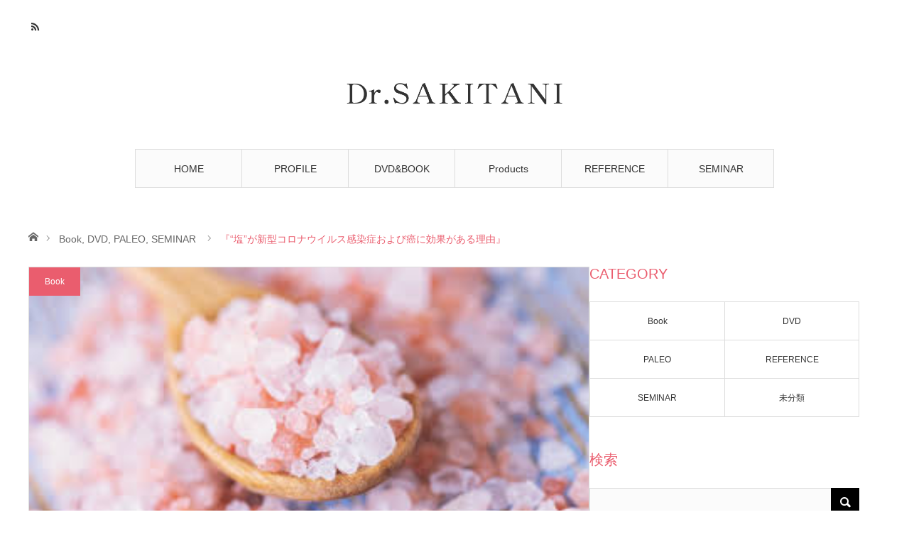

--- FILE ---
content_type: text/html; charset=UTF-8
request_url: https://blog.paleo.or.jp/2020/03/25/%E3%80%8E%E5%A1%A9%E3%81%8C%E6%96%B0%E5%9E%8B%E3%82%B3%E3%83%AD%E3%83%8A%E3%82%A6%E3%82%A4%E3%83%AB%E3%82%B9%E6%84%9F%E6%9F%93%E7%97%87%E3%81%8A%E3%82%88%E3%81%B3%E7%99%8C%E3%81%AB/
body_size: 13189
content:
<!DOCTYPE html>
<html class="pc" lang="ja">
<head>
<meta charset="UTF-8">
<!--[if IE]><meta http-equiv="X-UA-Compatible" content="IE=edge"><![endif]-->
<meta name="viewport" content="width=device-width">
<title>『“塩”が新型コロナウイルス感染症および癌に効果がある理由』 | Dr.崎谷ブログ</title>
<meta name="description" content="今回の人造新型コロナウイルス（SARS-COV-2）は、心臓血管疾患を引き起こしやすいという研究が出ています（Circulation　21 Mar 2020）。これには塩が関係しています。">
<link rel="pingback" href="https://blog.paleo.or.jp/xmlrpc.php">
<meta name='robots' content='max-image-preview:large' />
<link rel="alternate" type="application/rss+xml" title="Dr.崎谷ブログ &raquo; フィード" href="https://blog.paleo.or.jp/feed/" />
<link rel="alternate" type="application/rss+xml" title="Dr.崎谷ブログ &raquo; コメントフィード" href="https://blog.paleo.or.jp/comments/feed/" />
<link rel="alternate" type="application/rss+xml" title="Dr.崎谷ブログ &raquo; 『“塩”が新型コロナウイルス感染症および癌に効果がある理由』 のコメントのフィード" href="https://blog.paleo.or.jp/2020/03/25/%e3%80%8e%e5%a1%a9%e3%81%8c%e6%96%b0%e5%9e%8b%e3%82%b3%e3%83%ad%e3%83%8a%e3%82%a6%e3%82%a4%e3%83%ab%e3%82%b9%e6%84%9f%e6%9f%93%e7%97%87%e3%81%8a%e3%82%88%e3%81%b3%e7%99%8c%e3%81%ab/feed/" />
<link rel="alternate" title="oEmbed (JSON)" type="application/json+oembed" href="https://blog.paleo.or.jp/wp-json/oembed/1.0/embed?url=https%3A%2F%2Fblog.paleo.or.jp%2F2020%2F03%2F25%2F%25e3%2580%258e%25e5%25a1%25a9%25e3%2581%258c%25e6%2596%25b0%25e5%259e%258b%25e3%2582%25b3%25e3%2583%25ad%25e3%2583%258a%25e3%2582%25a6%25e3%2582%25a4%25e3%2583%25ab%25e3%2582%25b9%25e6%2584%259f%25e6%259f%2593%25e7%2597%2587%25e3%2581%258a%25e3%2582%2588%25e3%2581%25b3%25e7%2599%258c%25e3%2581%25ab%2F" />
<link rel="alternate" title="oEmbed (XML)" type="text/xml+oembed" href="https://blog.paleo.or.jp/wp-json/oembed/1.0/embed?url=https%3A%2F%2Fblog.paleo.or.jp%2F2020%2F03%2F25%2F%25e3%2580%258e%25e5%25a1%25a9%25e3%2581%258c%25e6%2596%25b0%25e5%259e%258b%25e3%2582%25b3%25e3%2583%25ad%25e3%2583%258a%25e3%2582%25a6%25e3%2582%25a4%25e3%2583%25ab%25e3%2582%25b9%25e6%2584%259f%25e6%259f%2593%25e7%2597%2587%25e3%2581%258a%25e3%2582%2588%25e3%2581%25b3%25e7%2599%258c%25e3%2581%25ab%2F&#038;format=xml" />
<link rel="preconnect" href="https://fonts.googleapis.com">
<link rel="preconnect" href="https://fonts.gstatic.com" crossorigin>
<link href="https://fonts.googleapis.com/css2?family=Noto+Sans+JP:wght@400;600" rel="stylesheet">
<style id='wp-img-auto-sizes-contain-inline-css' type='text/css'>
img:is([sizes=auto i],[sizes^="auto," i]){contain-intrinsic-size:3000px 1500px}
/*# sourceURL=wp-img-auto-sizes-contain-inline-css */
</style>
<link rel='stylesheet' id='style-css' href='https://blog.paleo.or.jp/wp-content/themes/angel-child/style.css?ver=2.1' type='text/css' media='all' />
<style id='wp-block-library-inline-css' type='text/css'>
:root{--wp-block-synced-color:#7a00df;--wp-block-synced-color--rgb:122,0,223;--wp-bound-block-color:var(--wp-block-synced-color);--wp-editor-canvas-background:#ddd;--wp-admin-theme-color:#007cba;--wp-admin-theme-color--rgb:0,124,186;--wp-admin-theme-color-darker-10:#006ba1;--wp-admin-theme-color-darker-10--rgb:0,107,160.5;--wp-admin-theme-color-darker-20:#005a87;--wp-admin-theme-color-darker-20--rgb:0,90,135;--wp-admin-border-width-focus:2px}@media (min-resolution:192dpi){:root{--wp-admin-border-width-focus:1.5px}}.wp-element-button{cursor:pointer}:root .has-very-light-gray-background-color{background-color:#eee}:root .has-very-dark-gray-background-color{background-color:#313131}:root .has-very-light-gray-color{color:#eee}:root .has-very-dark-gray-color{color:#313131}:root .has-vivid-green-cyan-to-vivid-cyan-blue-gradient-background{background:linear-gradient(135deg,#00d084,#0693e3)}:root .has-purple-crush-gradient-background{background:linear-gradient(135deg,#34e2e4,#4721fb 50%,#ab1dfe)}:root .has-hazy-dawn-gradient-background{background:linear-gradient(135deg,#faaca8,#dad0ec)}:root .has-subdued-olive-gradient-background{background:linear-gradient(135deg,#fafae1,#67a671)}:root .has-atomic-cream-gradient-background{background:linear-gradient(135deg,#fdd79a,#004a59)}:root .has-nightshade-gradient-background{background:linear-gradient(135deg,#330968,#31cdcf)}:root .has-midnight-gradient-background{background:linear-gradient(135deg,#020381,#2874fc)}:root{--wp--preset--font-size--normal:16px;--wp--preset--font-size--huge:42px}.has-regular-font-size{font-size:1em}.has-larger-font-size{font-size:2.625em}.has-normal-font-size{font-size:var(--wp--preset--font-size--normal)}.has-huge-font-size{font-size:var(--wp--preset--font-size--huge)}.has-text-align-center{text-align:center}.has-text-align-left{text-align:left}.has-text-align-right{text-align:right}.has-fit-text{white-space:nowrap!important}#end-resizable-editor-section{display:none}.aligncenter{clear:both}.items-justified-left{justify-content:flex-start}.items-justified-center{justify-content:center}.items-justified-right{justify-content:flex-end}.items-justified-space-between{justify-content:space-between}.screen-reader-text{border:0;clip-path:inset(50%);height:1px;margin:-1px;overflow:hidden;padding:0;position:absolute;width:1px;word-wrap:normal!important}.screen-reader-text:focus{background-color:#ddd;clip-path:none;color:#444;display:block;font-size:1em;height:auto;left:5px;line-height:normal;padding:15px 23px 14px;text-decoration:none;top:5px;width:auto;z-index:100000}html :where(.has-border-color){border-style:solid}html :where([style*=border-top-color]){border-top-style:solid}html :where([style*=border-right-color]){border-right-style:solid}html :where([style*=border-bottom-color]){border-bottom-style:solid}html :where([style*=border-left-color]){border-left-style:solid}html :where([style*=border-width]){border-style:solid}html :where([style*=border-top-width]){border-top-style:solid}html :where([style*=border-right-width]){border-right-style:solid}html :where([style*=border-bottom-width]){border-bottom-style:solid}html :where([style*=border-left-width]){border-left-style:solid}html :where(img[class*=wp-image-]){height:auto;max-width:100%}:where(figure){margin:0 0 1em}html :where(.is-position-sticky){--wp-admin--admin-bar--position-offset:var(--wp-admin--admin-bar--height,0px)}@media screen and (max-width:600px){html :where(.is-position-sticky){--wp-admin--admin-bar--position-offset:0px}}

/*# sourceURL=wp-block-library-inline-css */
</style><style id='global-styles-inline-css' type='text/css'>
:root{--wp--preset--aspect-ratio--square: 1;--wp--preset--aspect-ratio--4-3: 4/3;--wp--preset--aspect-ratio--3-4: 3/4;--wp--preset--aspect-ratio--3-2: 3/2;--wp--preset--aspect-ratio--2-3: 2/3;--wp--preset--aspect-ratio--16-9: 16/9;--wp--preset--aspect-ratio--9-16: 9/16;--wp--preset--color--black: #000000;--wp--preset--color--cyan-bluish-gray: #abb8c3;--wp--preset--color--white: #ffffff;--wp--preset--color--pale-pink: #f78da7;--wp--preset--color--vivid-red: #cf2e2e;--wp--preset--color--luminous-vivid-orange: #ff6900;--wp--preset--color--luminous-vivid-amber: #fcb900;--wp--preset--color--light-green-cyan: #7bdcb5;--wp--preset--color--vivid-green-cyan: #00d084;--wp--preset--color--pale-cyan-blue: #8ed1fc;--wp--preset--color--vivid-cyan-blue: #0693e3;--wp--preset--color--vivid-purple: #9b51e0;--wp--preset--gradient--vivid-cyan-blue-to-vivid-purple: linear-gradient(135deg,rgb(6,147,227) 0%,rgb(155,81,224) 100%);--wp--preset--gradient--light-green-cyan-to-vivid-green-cyan: linear-gradient(135deg,rgb(122,220,180) 0%,rgb(0,208,130) 100%);--wp--preset--gradient--luminous-vivid-amber-to-luminous-vivid-orange: linear-gradient(135deg,rgb(252,185,0) 0%,rgb(255,105,0) 100%);--wp--preset--gradient--luminous-vivid-orange-to-vivid-red: linear-gradient(135deg,rgb(255,105,0) 0%,rgb(207,46,46) 100%);--wp--preset--gradient--very-light-gray-to-cyan-bluish-gray: linear-gradient(135deg,rgb(238,238,238) 0%,rgb(169,184,195) 100%);--wp--preset--gradient--cool-to-warm-spectrum: linear-gradient(135deg,rgb(74,234,220) 0%,rgb(151,120,209) 20%,rgb(207,42,186) 40%,rgb(238,44,130) 60%,rgb(251,105,98) 80%,rgb(254,248,76) 100%);--wp--preset--gradient--blush-light-purple: linear-gradient(135deg,rgb(255,206,236) 0%,rgb(152,150,240) 100%);--wp--preset--gradient--blush-bordeaux: linear-gradient(135deg,rgb(254,205,165) 0%,rgb(254,45,45) 50%,rgb(107,0,62) 100%);--wp--preset--gradient--luminous-dusk: linear-gradient(135deg,rgb(255,203,112) 0%,rgb(199,81,192) 50%,rgb(65,88,208) 100%);--wp--preset--gradient--pale-ocean: linear-gradient(135deg,rgb(255,245,203) 0%,rgb(182,227,212) 50%,rgb(51,167,181) 100%);--wp--preset--gradient--electric-grass: linear-gradient(135deg,rgb(202,248,128) 0%,rgb(113,206,126) 100%);--wp--preset--gradient--midnight: linear-gradient(135deg,rgb(2,3,129) 0%,rgb(40,116,252) 100%);--wp--preset--font-size--small: 13px;--wp--preset--font-size--medium: 20px;--wp--preset--font-size--large: 36px;--wp--preset--font-size--x-large: 42px;--wp--preset--spacing--20: 0.44rem;--wp--preset--spacing--30: 0.67rem;--wp--preset--spacing--40: 1rem;--wp--preset--spacing--50: 1.5rem;--wp--preset--spacing--60: 2.25rem;--wp--preset--spacing--70: 3.38rem;--wp--preset--spacing--80: 5.06rem;--wp--preset--shadow--natural: 6px 6px 9px rgba(0, 0, 0, 0.2);--wp--preset--shadow--deep: 12px 12px 50px rgba(0, 0, 0, 0.4);--wp--preset--shadow--sharp: 6px 6px 0px rgba(0, 0, 0, 0.2);--wp--preset--shadow--outlined: 6px 6px 0px -3px rgb(255, 255, 255), 6px 6px rgb(0, 0, 0);--wp--preset--shadow--crisp: 6px 6px 0px rgb(0, 0, 0);}:where(.is-layout-flex){gap: 0.5em;}:where(.is-layout-grid){gap: 0.5em;}body .is-layout-flex{display: flex;}.is-layout-flex{flex-wrap: wrap;align-items: center;}.is-layout-flex > :is(*, div){margin: 0;}body .is-layout-grid{display: grid;}.is-layout-grid > :is(*, div){margin: 0;}:where(.wp-block-columns.is-layout-flex){gap: 2em;}:where(.wp-block-columns.is-layout-grid){gap: 2em;}:where(.wp-block-post-template.is-layout-flex){gap: 1.25em;}:where(.wp-block-post-template.is-layout-grid){gap: 1.25em;}.has-black-color{color: var(--wp--preset--color--black) !important;}.has-cyan-bluish-gray-color{color: var(--wp--preset--color--cyan-bluish-gray) !important;}.has-white-color{color: var(--wp--preset--color--white) !important;}.has-pale-pink-color{color: var(--wp--preset--color--pale-pink) !important;}.has-vivid-red-color{color: var(--wp--preset--color--vivid-red) !important;}.has-luminous-vivid-orange-color{color: var(--wp--preset--color--luminous-vivid-orange) !important;}.has-luminous-vivid-amber-color{color: var(--wp--preset--color--luminous-vivid-amber) !important;}.has-light-green-cyan-color{color: var(--wp--preset--color--light-green-cyan) !important;}.has-vivid-green-cyan-color{color: var(--wp--preset--color--vivid-green-cyan) !important;}.has-pale-cyan-blue-color{color: var(--wp--preset--color--pale-cyan-blue) !important;}.has-vivid-cyan-blue-color{color: var(--wp--preset--color--vivid-cyan-blue) !important;}.has-vivid-purple-color{color: var(--wp--preset--color--vivid-purple) !important;}.has-black-background-color{background-color: var(--wp--preset--color--black) !important;}.has-cyan-bluish-gray-background-color{background-color: var(--wp--preset--color--cyan-bluish-gray) !important;}.has-white-background-color{background-color: var(--wp--preset--color--white) !important;}.has-pale-pink-background-color{background-color: var(--wp--preset--color--pale-pink) !important;}.has-vivid-red-background-color{background-color: var(--wp--preset--color--vivid-red) !important;}.has-luminous-vivid-orange-background-color{background-color: var(--wp--preset--color--luminous-vivid-orange) !important;}.has-luminous-vivid-amber-background-color{background-color: var(--wp--preset--color--luminous-vivid-amber) !important;}.has-light-green-cyan-background-color{background-color: var(--wp--preset--color--light-green-cyan) !important;}.has-vivid-green-cyan-background-color{background-color: var(--wp--preset--color--vivid-green-cyan) !important;}.has-pale-cyan-blue-background-color{background-color: var(--wp--preset--color--pale-cyan-blue) !important;}.has-vivid-cyan-blue-background-color{background-color: var(--wp--preset--color--vivid-cyan-blue) !important;}.has-vivid-purple-background-color{background-color: var(--wp--preset--color--vivid-purple) !important;}.has-black-border-color{border-color: var(--wp--preset--color--black) !important;}.has-cyan-bluish-gray-border-color{border-color: var(--wp--preset--color--cyan-bluish-gray) !important;}.has-white-border-color{border-color: var(--wp--preset--color--white) !important;}.has-pale-pink-border-color{border-color: var(--wp--preset--color--pale-pink) !important;}.has-vivid-red-border-color{border-color: var(--wp--preset--color--vivid-red) !important;}.has-luminous-vivid-orange-border-color{border-color: var(--wp--preset--color--luminous-vivid-orange) !important;}.has-luminous-vivid-amber-border-color{border-color: var(--wp--preset--color--luminous-vivid-amber) !important;}.has-light-green-cyan-border-color{border-color: var(--wp--preset--color--light-green-cyan) !important;}.has-vivid-green-cyan-border-color{border-color: var(--wp--preset--color--vivid-green-cyan) !important;}.has-pale-cyan-blue-border-color{border-color: var(--wp--preset--color--pale-cyan-blue) !important;}.has-vivid-cyan-blue-border-color{border-color: var(--wp--preset--color--vivid-cyan-blue) !important;}.has-vivid-purple-border-color{border-color: var(--wp--preset--color--vivid-purple) !important;}.has-vivid-cyan-blue-to-vivid-purple-gradient-background{background: var(--wp--preset--gradient--vivid-cyan-blue-to-vivid-purple) !important;}.has-light-green-cyan-to-vivid-green-cyan-gradient-background{background: var(--wp--preset--gradient--light-green-cyan-to-vivid-green-cyan) !important;}.has-luminous-vivid-amber-to-luminous-vivid-orange-gradient-background{background: var(--wp--preset--gradient--luminous-vivid-amber-to-luminous-vivid-orange) !important;}.has-luminous-vivid-orange-to-vivid-red-gradient-background{background: var(--wp--preset--gradient--luminous-vivid-orange-to-vivid-red) !important;}.has-very-light-gray-to-cyan-bluish-gray-gradient-background{background: var(--wp--preset--gradient--very-light-gray-to-cyan-bluish-gray) !important;}.has-cool-to-warm-spectrum-gradient-background{background: var(--wp--preset--gradient--cool-to-warm-spectrum) !important;}.has-blush-light-purple-gradient-background{background: var(--wp--preset--gradient--blush-light-purple) !important;}.has-blush-bordeaux-gradient-background{background: var(--wp--preset--gradient--blush-bordeaux) !important;}.has-luminous-dusk-gradient-background{background: var(--wp--preset--gradient--luminous-dusk) !important;}.has-pale-ocean-gradient-background{background: var(--wp--preset--gradient--pale-ocean) !important;}.has-electric-grass-gradient-background{background: var(--wp--preset--gradient--electric-grass) !important;}.has-midnight-gradient-background{background: var(--wp--preset--gradient--midnight) !important;}.has-small-font-size{font-size: var(--wp--preset--font-size--small) !important;}.has-medium-font-size{font-size: var(--wp--preset--font-size--medium) !important;}.has-large-font-size{font-size: var(--wp--preset--font-size--large) !important;}.has-x-large-font-size{font-size: var(--wp--preset--font-size--x-large) !important;}
/*# sourceURL=global-styles-inline-css */
</style>

<style id='classic-theme-styles-inline-css' type='text/css'>
/*! This file is auto-generated */
.wp-block-button__link{color:#fff;background-color:#32373c;border-radius:9999px;box-shadow:none;text-decoration:none;padding:calc(.667em + 2px) calc(1.333em + 2px);font-size:1.125em}.wp-block-file__button{background:#32373c;color:#fff;text-decoration:none}
/*# sourceURL=/wp-includes/css/classic-themes.min.css */
</style>
<link rel='stylesheet' id='parent-style-css' href='https://blog.paleo.or.jp/wp-content/themes/angel_tcd047/style.css?ver=6.9' type='text/css' media='all' />
<link rel='stylesheet' id='child-style-css' href='https://blog.paleo.or.jp/wp-content/themes/angel-child/style.css?ver=6.9' type='text/css' media='all' />
<style>:root {
  --tcd-font-type1: Arial,"Hiragino Sans","Yu Gothic Medium","Meiryo",sans-serif;
  --tcd-font-type2: "Times New Roman",Times,"Yu Mincho","游明朝","游明朝体","Hiragino Mincho Pro",serif;
  --tcd-font-type3: Palatino,"Yu Kyokasho","游教科書体","UD デジタル 教科書体 N","游明朝","游明朝体","Hiragino Mincho Pro","Meiryo",serif;
  --tcd-font-type-logo: "Noto Sans JP",sans-serif;
}</style>
<script type="text/javascript" src="https://blog.paleo.or.jp/wp-includes/js/jquery/jquery.min.js?ver=3.7.1" id="jquery-core-js"></script>
<script type="text/javascript" src="https://blog.paleo.or.jp/wp-includes/js/jquery/jquery-migrate.min.js?ver=3.4.1" id="jquery-migrate-js"></script>
<link rel="https://api.w.org/" href="https://blog.paleo.or.jp/wp-json/" /><link rel="alternate" title="JSON" type="application/json" href="https://blog.paleo.or.jp/wp-json/wp/v2/posts/1601" /><link rel="canonical" href="https://blog.paleo.or.jp/2020/03/25/%e3%80%8e%e5%a1%a9%e3%81%8c%e6%96%b0%e5%9e%8b%e3%82%b3%e3%83%ad%e3%83%8a%e3%82%a6%e3%82%a4%e3%83%ab%e3%82%b9%e6%84%9f%e6%9f%93%e7%97%87%e3%81%8a%e3%82%88%e3%81%b3%e7%99%8c%e3%81%ab/" />
<link rel='shortlink' href='https://blog.paleo.or.jp/?p=1601' />

<link rel="stylesheet" href="https://blog.paleo.or.jp/wp-content/themes/angel_tcd047/css/design-plus.css?ver=2.1">
<link rel="stylesheet" href="https://blog.paleo.or.jp/wp-content/themes/angel_tcd047/css/sns-botton.css?ver=2.1">

<link rel="stylesheet" media="screen and (max-width:1220px)" href="https://blog.paleo.or.jp/wp-content/themes/angel_tcd047/css/responsive.css?ver=2.1">
<link rel="stylesheet" media="screen and (max-width:1220px)" href="https://blog.paleo.or.jp/wp-content/themes/angel_tcd047/css/footer-bar.css?ver=2.1">

<script src="https://blog.paleo.or.jp/wp-content/themes/angel_tcd047/js/jquery.easing.1.4.js?ver=2.1"></script>
<script src="https://blog.paleo.or.jp/wp-content/themes/angel_tcd047/js/jscript.js?ver=2.1"></script>
<script src="https://blog.paleo.or.jp/wp-content/themes/angel_tcd047/js/comment.js?ver=2.1"></script>

<script src="https://blog.paleo.or.jp/wp-content/themes/angel_tcd047/js/jscript_responsive.js?ver=2.1"></script>
<script src="https://blog.paleo.or.jp/wp-content/themes/angel_tcd047/js/footer-bar.js?ver=2.1"></script>


<style type="text/css">

body, input, textarea { font-family: var(--tcd-font-type1);}

.rich_font { font-family: var(--tcd-font-type1); }


.rich_font_logo { font-family: var(--tcd-font-type-logo); font-weight: bold !important;}

body { font-size:14px; }


#post_title { font-size:32px; }
.page #post_title { font-size:42px; }
.post_content { font-size:14px; }
.c-pw__btn { background: #EA5D6E; }
.post_content a, .post_content a:hover, .custom-html-widget a, .custom-html-widget a:hover { color: #EA5D6E; }


#related_post li a.image, .styled_post_list1 .image, .styled_post_list2 .image, .styled_post_list3 .image, .post_list .image, .page_post_list .image {
  overflow: hidden;
}
#related_post li a.image img, .styled_post_list1 .image img, .styled_post_list2 .image img, .styled_post_list3 .image img, .post_list .image img, .page_post_list .image img {
  width:100%; height:auto;
  -webkit-transition: all 0.75s ease; -moz-transition: all 0.75s ease; transition: all 0.75s ease;
  -webkit-backface-visibility:hidden; backface-visibility:hidden;
}
#related_post li a.image:hover img, .styled_post_list1 .image:hover img, .styled_post_list2 .image:hover img, .styled_post_list3 .image:hover img, .post_list .image:hover img, .page_post_list .image:hover img {
  -webkit-transform: scale(1.2); -moz-transform: scale(1.2); -ms-transform: scale(1.2); -o-transform: scale(1.2); transform: scale(1.2);
}

a:hover, .post_list_headline, #page_header .headline, #related_post li .title a:hover, .side_widget .styled_post_list1 .title:hover, .widget_tab_post_list_button a, .side_headline, .widget_block .wp-block-heading, .footer_headline, #related_post .headline, #comment_headline, .page_post_list .meta a:hover, .page_post_list .headline,
  .pc #global_menu > ul > li.current-menu-item > a, #header_menu li.current-menu-item a, #footer_menu li.current-menu-item a, #footer_slider .slick-arrow:hover:before, #footer_slider_wrap .headline, #bread_crumb li.last, #profile_page_top .user_name, .styled_post_list2 .meta a:hover, .styled_post_list3 .meta li a:hover,
    .pc #header .logo a:hover, #comment_header ul li a:hover, .pc #global_menu > ul > li.active > a, #header_text .logo a:hover, #bread_crumb li.home a:hover:before, #bread_crumb li a:hover, .tcdw_menu_widget .menu_headline, .post_list .meta a:hover, #header_slider .category a:hover, .post_list .large_item .title a:hover, #post_title_area .meta li a:hover
      { color:#EA5D6E; }

.pc #global_menu a:hover, .pc #global_menu > ul > li.active > a, #return_top a:hover, .next_page_link a:hover, .collapse_category_list li a:hover .count, .slick-arrow:hover, .page_navi a:hover, .page_navi p.back a:hover,
  #wp-calendar td a:hover, #wp-calendar #prev a:hover, #wp-calendar #next a:hover, .widget_search #search-btn input:hover, .widget_search #searchsubmit:hover, .side_widget.google_search #searchsubmit:hover,
    #submit_comment:hover, #comment_header ul li a:hover, #comment_header ul li.comment_switch_active a, #comment_header #comment_closed p, #post_pagination a:hover,
      #header_slider .slick-dots button:hover::before, #header_slider .slick-dots .slick-active button::before, .mobile a.menu_button:hover, .mobile #global_menu li a:hover,
        .tcd_user_profile_widget .button a:hover, .mobile #return_top a, .pb_functional_comparison_title, .pb_price_table_title
          { background-color:#EA5D6E !important; }

#comment_textarea textarea:focus, #guest_info input:focus, #comment_header ul li a:hover, #comment_header ul li.comment_switch_active a, #comment_header #comment_closed p, .page_navi a:hover, .page_navi p.back a:hover, #post_pagination a:hover, .pc #global_menu a:hover, .pc #global_menu > ul > li.active > a, .pc #global_menu > ul > li:last-child > a:hover, .pc #global_menu > ul > li.active:last-child > a
  { border-color:#EA5D6E; }

.pc #global_menu > ul > li:hover + li a { border-left-color:#EA5D6E;}

#comment_header ul li.comment_switch_active a:after, #comment_header #comment_closed p:after
  { border-color:#EA5D6E transparent transparent transparent; }

.collapse_category_list li a:before { border-color: transparent transparent transparent #EA5D6E; }

.pc #global_menu > ul > li > a, .pc .header_fix #header {
  background-color:rgba(251,251,251,1);
  border-color:#DDDDDD;
  color:#333333;
}
.pc .header_fix #global_menu > ul > li > a { background:none; }
.pc #global_menu > ul > li:last-child > a {
  border-color:#DDDDDD;
}
.pc .home #global_menu > ul > li.current-menu-item > a {
  color:#333333;
}
@media screen and (max-width:1220px) {
  #header_inner {
    background-color:rgba(251,251,251,1);
    border-color:#DDDDDD;
  }
  a.menu_button:before, #logo_text a {
    color:#333333;
  }
}




</style>

<script type="text/javascript">
jQuery(document).ready(function($){

  $('#footer_slider').slick({
    dots: false,
    arrows: true,
    pauseOnHover: true,
    slidesToShow: 6,
    slidesToScroll: 1,
    adaptiveHeight: false,
    autoplay: true,
    easing: 'easeOutExpo',
    speed: 1000,
    prevArrow : '<div class="slick-prev"><span>Prev</span></div>',
    nextArrow : '<div class="slick-next"><span>Next</span></div>',
    responsive: [
      {
        breakpoint: 770,
        settings: { slidesToShow: 4, arrows: false }
      },
      {
        breakpoint: 660,
        settings: { slidesToShow: 3, arrows: false }
      }
    ]
  });

});
</script>

<style type="text/css"></style><link rel='stylesheet' id='slick-style-css' href='https://blog.paleo.or.jp/wp-content/themes/angel_tcd047/js/slick.css?ver=1.0.0' type='text/css' media='all' />
</head>
<body id="body" class="wp-singular post-template-default single single-post postid-1601 single-format-standard wp-embed-responsive wp-theme-angel_tcd047 wp-child-theme-angel-child">


 <div id="header">
  <div id="header_inner" class="clearfix">
   <div id="logo_image">
 <div class="logo">
  <a href="https://blog.paleo.or.jp/" title="Dr.崎谷ブログ">
      <img class="pc_logo_image" src="https://blog.paleo.or.jp/wp-content/uploads/2018/10/logo.png?1768579387" alt="Dr.崎谷ブログ" title="Dr.崎谷ブログ" width="305" height="32" />
         <img class="mobile_logo_image" src="https://blog.paleo.or.jp/wp-content/uploads/2018/10/logo-sp.png?1768579387" alt="Dr.崎谷ブログ" title="Dr.崎谷ブログ" width="240" height="40" />
     </a>
 </div>
</div>
      <div id="global_menu">
    <ul id="menu-%e3%82%b0%e3%83%ad%e3%83%bc%e3%83%90%e3%83%ab%e3%83%a1%e3%83%8b%e3%83%a5%e3%83%bc" class="menu"><li id="menu-item-28" class="menu-item menu-item-type-custom menu-item-object-custom menu-item-home menu-item-28"><a href="https://blog.paleo.or.jp">HOME</a></li>
<li id="menu-item-26" class="menu-item menu-item-type-post_type menu-item-object-page menu-item-26"><a href="https://blog.paleo.or.jp/profile/">PROFILE</a></li>
<li id="menu-item-25" class="menu-item menu-item-type-post_type menu-item-object-page menu-item-25"><a href="https://blog.paleo.or.jp/book/">DVD&#038;BOOK</a></li>
<li id="menu-item-29" class="menu-item menu-item-type-taxonomy menu-item-object-category current-post-ancestor current-menu-parent current-post-parent menu-item-29"><a href="https://blog.paleo.or.jp/category/paleo/">Products</a></li>
<li id="menu-item-2165" class="menu-item menu-item-type-post_type menu-item-object-page menu-item-2165"><a href="https://blog.paleo.or.jp/reference/">REFERENCE</a></li>
<li id="menu-item-23" class="menu-item menu-item-type-taxonomy menu-item-object-category current-post-ancestor current-menu-parent current-post-parent menu-item-23"><a href="https://blog.paleo.or.jp/category/seminar/">SEMINAR</a></li>
</ul>       </div>
   <a href="#" class="menu_button"><span>menu</span></a>
            <ul id="header_social_link" class="social_link clearfix">
                        <li class="rss"><a class="target_blank" href="https://blog.paleo.or.jp/feed/">RSS</a></li>   </ul>
     </div>
 </div><!-- END #header -->

 
 <div id="main_contents" class="clearfix">

<div id="bread_crumb">

<ul class="clearfix">
 <li class="home"><a href="https://blog.paleo.or.jp/"><span>ホーム</span></a></li>
 <li><a href="https://blog.paleo.or.jp/category/book/" rel="category tag">Book</a>, <a href="https://blog.paleo.or.jp/category/dvd/" rel="category tag">DVD</a>, <a href="https://blog.paleo.or.jp/category/paleo/" rel="category tag">PALEO</a>, <a href="https://blog.paleo.or.jp/category/seminar/" rel="category tag">SEMINAR</a></li>
 <li class="last">『“塩”が新型コロナウイルス感染症および癌に効果がある理由』</li>
</ul>

</div>
<div id="main_col" class="clearfix">

 <div id="left_col">

  
  <article id="article">

      <div id="post_header">
        <div id="post_image">
     <img width="333" height="151" src="https://blog.paleo.or.jp/wp-content/uploads/2020/03/6-3.jpeg" class="attachment-size4 size-size4 wp-post-image" alt="" decoding="async" fetchpriority="high" srcset="https://blog.paleo.or.jp/wp-content/uploads/2020/03/6-3.jpeg 333w, https://blog.paleo.or.jp/wp-content/uploads/2020/03/6-3-300x136.jpeg 300w" sizes="(max-width: 333px) 100vw, 333px" />    </div>
            <p class="category"><a style="background:#EA5D6E" href="https://blog.paleo.or.jp/category/book/">Book</a>
</p>
       </div>
   
   <div id="post_title_area">
    <h1 id="post_title" class="rich_font">『“塩”が新型コロナウイルス感染症および癌に効果がある理由』</h1>
        <ul class="meta clearfix">
     <li class="date"><time class="entry-date updated" datetime="2020-03-25T14:02:37+09:00">2020.03.25</time></li>         </ul>
       </div>

   
   
      
   
   <div class="post_content clearfix">
    <p>今回の人造新型コロナウイルス（SARS-COV-2）は、心臓血管疾患を引き起こしやすいという研究が出ています（Circulation　21 Mar 2020）。</p>
<p><a href="https://stat.ameba.jp/user_images/20200325/13/nomadodiet/75/ab/j/o0300016814733574799.jpg" data-cke-saved-href="https://stat.ameba.jp/user_images/20200325/13/nomadodiet/75/ab/j/o0300016814733574799.jpg"><img decoding="async" src="https://stat.ameba.jp/user_images/20200325/13/nomadodiet/75/ab/j/o0300016814733574799.jpg" alt="" width="300" height="168" data-cke-saved-src="https://stat.ameba.jp/user_images/20200325/13/nomadodiet/75/ab/j/o0300016814733574799.jpg" /></a></p>
<p>これには塩が関係しています。</p>
<p>血液中の塩分濃度が低いと、この新型コロナウイルス感染と同じ状態になります（詳しくはフルバージョンの録画講義でお伝えします&#x1f917;）。</p>
<p><a href="https://stat.ameba.jp/user_images/20200325/13/nomadodiet/bb/71/j/o0290017414733575035.jpg" data-cke-saved-href="https://stat.ameba.jp/user_images/20200325/13/nomadodiet/bb/71/j/o0290017414733575035.jpg"><img decoding="async" src="https://stat.ameba.jp/user_images/20200325/13/nomadodiet/bb/71/j/o0290017414733575035.jpg" alt="" width="290" height="174" data-cke-saved-src="https://stat.ameba.jp/user_images/20200325/13/nomadodiet/bb/71/j/o0290017414733575035.jpg" /></a></p>
<p>新型コロナウイルス感染でも、塩分不足でも心臓血管疾患を引き起こすということです。</p>
<p>さて、現代医学やゲルソン療法といった代替療法まで、“塩分制限”を掲げています。</p>
<p>これは非常に危険なことです。</p>
<p>厚生省も1日に６g以下の塩分量を推奨していますが、これでは高血圧、心臓血管疾患や肺線維症（新型コロナウイルス感染症の重症例）を引き起こします。</p>
<p><a href="https://stat.ameba.jp/user_images/20200325/13/nomadodiet/09/08/j/o0275018314733575165.jpg" data-cke-saved-href="https://stat.ameba.jp/user_images/20200325/13/nomadodiet/09/08/j/o0275018314733575165.jpg"><img loading="lazy" decoding="async" src="https://stat.ameba.jp/user_images/20200325/13/nomadodiet/09/08/j/o0275018314733575165.jpg" alt="" width="275" height="183" data-cke-saved-src="https://stat.ameba.jp/user_images/20200325/13/nomadodiet/09/08/j/o0275018314733575165.jpg" /></a></p>
<p>癌に対しても、高濃度の塩分に高い腫瘍縮小効果があることが分かっています（Front Immunol. 2019; 10: 1141）。</p>
<p>この場合の1日の塩分摂取量は、30 ~40ｇです！</p>
<p>大さじのスプーン２杯ほどの量です。</p>
<p><a href="https://stat.ameba.jp/user_images/20200325/13/nomadodiet/ec/0b/j/o0333015114733575390.jpg" data-cke-saved-href="https://stat.ameba.jp/user_images/20200325/13/nomadodiet/ec/0b/j/o0333015114733575390.jpg"><img loading="lazy" decoding="async" src="https://stat.ameba.jp/user_images/20200325/13/nomadodiet/ec/0b/j/o0333015114733575390.jpg" alt="" width="333" height="151" data-cke-saved-src="https://stat.ameba.jp/user_images/20200325/13/nomadodiet/ec/0b/j/o0333015114733575390.jpg" /></a></p>
<p>この量では、多種類のがんを50%縮小させる効果がありました。</p>
<p>高濃度の塩がもたらす抗がん作用や感染症予防効果には、様々なメカニズムがありますが、そのうちの一つが“免疫抑制”を解除する作用があるということです。</p>
<p>現代社会に暮らす私たちは、ほとんどが“免疫抑制状態”です。</p>
<p>免疫抑制では、最終的にはコントロール不能の炎症が拡大し、自己免疫疾患や癌へと発展していきます。</p>
<p>新型コロナウイルス感染症（COVID-19）の重症例も全て“免疫抑制状態”に起こっています。</p>
<p><a href="https://stat.ameba.jp/user_images/20200325/13/nomadodiet/70/3c/j/o0290017414733575590.jpg" data-cke-saved-href="https://stat.ameba.jp/user_images/20200325/13/nomadodiet/70/3c/j/o0290017414733575590.jpg"><img loading="lazy" decoding="async" src="https://stat.ameba.jp/user_images/20200325/13/nomadodiet/70/3c/j/o0290017414733575590.jpg" alt="" width="290" height="174" data-cke-saved-src="https://stat.ameba.jp/user_images/20200325/13/nomadodiet/70/3c/j/o0290017414733575590.jpg" /></a></p>
<p>したがって、新型コロナウイルス感染症対策では、糖と同時に普段から塩をしっかりと摂取することが肝要になります(^_−)−☆。</p>
       </div>

   
      <ul id="post_meta_bottom" class="clearfix">
        <li class="post_category"><a href="https://blog.paleo.or.jp/category/book/" rel="category tag">Book</a>, <a href="https://blog.paleo.or.jp/category/dvd/" rel="category tag">DVD</a>, <a href="https://blog.paleo.or.jp/category/paleo/" rel="category tag">PALEO</a>, <a href="https://blog.paleo.or.jp/category/seminar/" rel="category tag">SEMINAR</a></li>           </ul>
   
      <div id="previous_next_post" class="clearfix">
    <div class='prev_post'><a href='https://blog.paleo.or.jp/2020/03/24/%e3%80%8e%e7%84%a1%e9%81%8e%e5%a4%b1%e8%b2%ac%e4%bb%bb%e3%81%a8%e6%96%b0%e5%9e%8b%e3%82%b3%e3%83%ad%e3%83%8a%e3%82%a6%e3%82%a4%e3%83%ab%e3%82%b9%e6%84%9f%e6%9f%93%e7%97%87%e6%b2%bb%e7%99%82%e3%80%8f/' title='『無過失責任と新型コロナウイルス感染症治療』'><span class='title'>『無過失責任と新型コロナウイルス感染症治&hellip;</span><span class='nav'>前の記事</span></a></div>
<div class='next_post'><a href='https://blog.paleo.or.jp/2020/03/26/%e3%80%8e%e6%96%b0%e5%9e%8b%e3%82%b3%e3%83%ad%e3%83%8a%e3%82%a6%e3%82%a4%e3%83%ab%e3%82%b9%e3%81%ab%e3%82%a8%e3%82%a4%e3%82%ba%e3%82%a6%e3%82%a4%e3%83%ab%e3%82%b9%e3%81%8c%e7%b5%84%e3%81%bf%e8%be%bc/' title='『新型コロナウイルスにエイズウイルスが組み込まれているのか？』'><span class='title'>『新型コロナウイルスにエイズウイルスが組&hellip;</span><span class='nav'>次の記事</span></a></div>
   </div>
   
  </article><!-- END #article -->

      
  
    <div id="related_post">
   <h2 class="headline"><span>関連記事</span></h2>
   <ol class="clearfix">
        <li>
     <div class="image_area">
      <a class="image" href="https://blog.paleo.or.jp/2021/09/29/%e3%80%8e%e6%96%b0%e5%9e%8b%e3%82%b3%e3%83%ad%e3%83%8a%e9%96%a2%e9%80%a3%e3%81%ae%e5%8c%bb%e5%ad%a6%e8%ab%96%e6%96%87%e3%81%ae80%e3%81%af%e3%83%95%e3%82%a7%e3%82%a4%e3%82%af%e3%80%8f/" title="『新型コロナ関連の医学論文の80%はフェイク』"><img width="400" height="266" src="https://blog.paleo.or.jp/wp-content/uploads/2021/09/ダウンロード-25-2-400x266.jpeg" class="attachment-size1 size-size1 wp-post-image" alt="" decoding="async" loading="lazy" /></a>
     </div>
     <h3 class="title"><a href="https://blog.paleo.or.jp/2021/09/29/%e3%80%8e%e6%96%b0%e5%9e%8b%e3%82%b3%e3%83%ad%e3%83%8a%e9%96%a2%e9%80%a3%e3%81%ae%e5%8c%bb%e5%ad%a6%e8%ab%96%e6%96%87%e3%81%ae80%e3%81%af%e3%83%95%e3%82%a7%e3%82%a4%e3%82%af%e3%80%8f/" name="">『新型コロナ関連の医学論文の80%はフェイク』</a></h3>
     <p class="date"><time class="entry-date updated" datetime="2021-09-29T08:55:29+09:00">2021.09.29</time></p>    </li>
        <li>
     <div class="image_area">
      <a class="image" href="https://blog.paleo.or.jp/2019/06/05/%e3%80%8e%e5%ae%89%e6%a5%bd%e6%ad%bb%e3%81%a8%e5%b7%9d%e5%b4%8e%e5%88%ba%e5%82%b7%e4%ba%8b%e4%bb%b6%e3%81%ab%e3%81%a4%e3%81%84%e3%81%a6%e3%80%8f/" title="『安楽死と川崎刺傷事件について』"><img width="227" height="289" src="https://blog.paleo.or.jp/wp-content/uploads/2018/10/ホルモンの真実３.jpg" class="attachment-size1 size-size1 wp-post-image" alt="" decoding="async" loading="lazy" /></a>
     </div>
     <h3 class="title"><a href="https://blog.paleo.or.jp/2019/06/05/%e3%80%8e%e5%ae%89%e6%a5%bd%e6%ad%bb%e3%81%a8%e5%b7%9d%e5%b4%8e%e5%88%ba%e5%82%b7%e4%ba%8b%e4%bb%b6%e3%81%ab%e3%81%a4%e3%81%84%e3%81%a6%e3%80%8f/" name="">『安楽死と川崎刺傷事件について』</a></h3>
     <p class="date"><time class="entry-date updated" datetime="2019-06-05T09:39:24+09:00">2019.06.5</time></p>    </li>
        <li>
     <div class="image_area">
      <a class="image" href="https://blog.paleo.or.jp/2021/05/13/%e3%80%8e2021%e5%b9%b4%e3%81%ae%e4%ba%88%e8%a8%80%ef%bc%9a%e6%96%b0%e5%9e%8b%e3%82%b3%e3%83%ad%e3%83%8a%e9%81%ba%e4%bc%9d%e5%ad%90%e3%83%af%e3%82%af%e3%83%81%e3%83%b3%e6%8e%a5%e7%a8%ae%e5%be%8c/" title="『2021年の予言：新型コロナ遺伝子ワクチン接種後に未知のウイルスが誕生する？』"><img width="355" height="142" src="https://blog.paleo.or.jp/wp-content/uploads/2021/05/images-4-3.jpeg" class="attachment-size1 size-size1 wp-post-image" alt="" decoding="async" loading="lazy" srcset="https://blog.paleo.or.jp/wp-content/uploads/2021/05/images-4-3.jpeg 355w, https://blog.paleo.or.jp/wp-content/uploads/2021/05/images-4-3-300x120.jpeg 300w" sizes="auto, (max-width: 355px) 100vw, 355px" /></a>
     </div>
     <h3 class="title"><a href="https://blog.paleo.or.jp/2021/05/13/%e3%80%8e2021%e5%b9%b4%e3%81%ae%e4%ba%88%e8%a8%80%ef%bc%9a%e6%96%b0%e5%9e%8b%e3%82%b3%e3%83%ad%e3%83%8a%e9%81%ba%e4%bc%9d%e5%ad%90%e3%83%af%e3%82%af%e3%83%81%e3%83%b3%e6%8e%a5%e7%a8%ae%e5%be%8c/" name="">『2021年の予言：新型コロナ遺伝子ワクチン接種後に未知のウイルスが誕…</a></h3>
     <p class="date"><time class="entry-date updated" datetime="2021-05-13T12:02:54+09:00">2021.05.13</time></p>    </li>
        <li>
     <div class="image_area">
      <a class="image" href="https://blog.paleo.or.jp/2020/06/15/%e3%80%8e%e3%80%8c%e3%83%9e%e3%82%b9%e3%82%af%e3%81%8c%e6%84%9f%e6%9f%93%e4%ba%88%e9%98%b2%e3%81%ab%e6%9c%80%e3%82%82%e6%9c%89%e5%8a%b9%e3%80%8d%e3%81%af%e3%83%95%e3%82%a7%e3%82%a4%e3%82%af%e3%82%b5/" title="『「マスクが感染予防に最も有効」はフェイクサイエンス』"><img width="240" height="127" src="https://blog.paleo.or.jp/wp-content/uploads/2020/06/20200615-1.jpg" class="attachment-size1 size-size1 wp-post-image" alt="" decoding="async" loading="lazy" /></a>
     </div>
     <h3 class="title"><a href="https://blog.paleo.or.jp/2020/06/15/%e3%80%8e%e3%80%8c%e3%83%9e%e3%82%b9%e3%82%af%e3%81%8c%e6%84%9f%e6%9f%93%e4%ba%88%e9%98%b2%e3%81%ab%e6%9c%80%e3%82%82%e6%9c%89%e5%8a%b9%e3%80%8d%e3%81%af%e3%83%95%e3%82%a7%e3%82%a4%e3%82%af%e3%82%b5/" name="">『「マスクが感染予防に最も有効」はフェイクサイエンス』</a></h3>
     <p class="date"><time class="entry-date updated" datetime="2020-06-23T02:50:26+09:00">2020.06.15</time></p>    </li>
        <li>
     <div class="image_area">
      <a class="image" href="https://blog.paleo.or.jp/2020/10/19/%e3%80%8e%e5%b0%8f%e5%ad%a6%e7%94%9f%e3%81%ae%e6%96%b9%e3%81%8c%e3%81%aa%e3%81%9c%e9%ab%98%e5%ad%a6%e6%ad%b4%e3%81%ae%e6%88%90%e4%ba%ba%e3%82%88%e3%82%8a%e5%84%aa%e3%82%8c%e3%81%a6%e3%81%84/" title=" 『小学生の方がなぜ高学歴の成人より優れているのか？』"><img width="400" height="355" src="https://blog.paleo.or.jp/wp-content/uploads/2020/10/4q-400x355.jpeg" class="attachment-size1 size-size1 wp-post-image" alt="" decoding="async" loading="lazy" /></a>
     </div>
     <h3 class="title"><a href="https://blog.paleo.or.jp/2020/10/19/%e3%80%8e%e5%b0%8f%e5%ad%a6%e7%94%9f%e3%81%ae%e6%96%b9%e3%81%8c%e3%81%aa%e3%81%9c%e9%ab%98%e5%ad%a6%e6%ad%b4%e3%81%ae%e6%88%90%e4%ba%ba%e3%82%88%e3%82%8a%e5%84%aa%e3%82%8c%e3%81%a6%e3%81%84/" name=""> 『小学生の方がなぜ高学歴の成人より優れているのか？』</a></h3>
     <p class="date"><time class="entry-date updated" datetime="2020-10-19T10:30:25+09:00">2020.10.19</time></p>    </li>
        <li>
     <div class="image_area">
      <a class="image" href="https://blog.paleo.or.jp/2021/12/21/%e3%80%8e%e5%ad%90%e4%be%9b%e3%81%b8%e3%81%ae%e9%81%ba%e4%bc%9d%e5%ad%90%e3%83%af%e3%82%af%e3%83%81%e3%83%b3%e3%81%ae%e6%82%aa%e5%bd%b1%e9%9f%bf%e3%81%af%e3%81%aa%e3%81%84%ef%bc%9f%ef%bc%9f%e3%80%9c/" title="『子供への遺伝子ワクチンの悪影響はない？？〜再検討シリーズ』"><img width="318" height="159" src="https://blog.paleo.or.jp/wp-content/uploads/2021/12/images-3-5.jpeg" class="attachment-size1 size-size1 wp-post-image" alt="" decoding="async" loading="lazy" srcset="https://blog.paleo.or.jp/wp-content/uploads/2021/12/images-3-5.jpeg 318w, https://blog.paleo.or.jp/wp-content/uploads/2021/12/images-3-5-300x150.jpeg 300w" sizes="auto, (max-width: 318px) 100vw, 318px" /></a>
     </div>
     <h3 class="title"><a href="https://blog.paleo.or.jp/2021/12/21/%e3%80%8e%e5%ad%90%e4%be%9b%e3%81%b8%e3%81%ae%e9%81%ba%e4%bc%9d%e5%ad%90%e3%83%af%e3%82%af%e3%83%81%e3%83%b3%e3%81%ae%e6%82%aa%e5%bd%b1%e9%9f%bf%e3%81%af%e3%81%aa%e3%81%84%ef%bc%9f%ef%bc%9f%e3%80%9c/" name="">『子供への遺伝子ワクチンの悪影響はない？？〜再検討シリーズ』</a></h3>
     <p class="date"><time class="entry-date updated" datetime="2021-12-21T10:16:22+09:00">2021.12.21</time></p>    </li>
        <li>
     <div class="image_area">
      <a class="image" href="https://blog.paleo.or.jp/2019/01/26/%e3%80%8e%e7%ad%8b%e8%82%89%ef%bc%88%e5%85%a8%e8%ba%ab%ef%bc%89%e3%81%ab%e8%a8%98%e6%86%b6%e3%82%92%e5%88%bb%e3%82%80%ef%bc%81%e3%80%8f/" title="『筋肉（全身）に記憶を刻む！』"><img width="179" height="236" src="https://blog.paleo.or.jp/wp-content/uploads/2018/10/基礎医学シリーズ.jpg" class="attachment-size1 size-size1 wp-post-image" alt="" decoding="async" loading="lazy" /></a>
     </div>
     <h3 class="title"><a href="https://blog.paleo.or.jp/2019/01/26/%e3%80%8e%e7%ad%8b%e8%82%89%ef%bc%88%e5%85%a8%e8%ba%ab%ef%bc%89%e3%81%ab%e8%a8%98%e6%86%b6%e3%82%92%e5%88%bb%e3%82%80%ef%bc%81%e3%80%8f/" name="">『筋肉（全身）に記憶を刻む！』</a></h3>
     <p class="date"><time class="entry-date updated" datetime="2019-01-26T11:04:51+09:00">2019.01.26</time></p>    </li>
        <li>
     <div class="image_area">
      <a class="image" href="https://blog.paleo.or.jp/2022/02/03/%e3%80%8e%e6%ad%a3%e9%9d%a2%e3%81%8b%e3%82%89%e3%81%ae%e8%a8%b4%e8%a8%9f%e3%81%a7%e3%81%af%e5%bd%bc%e3%82%89%e3%81%ab%e5%8b%9d%e3%81%a6%e3%81%aa%e3%81%84%e3%80%9c%e7%8f%be%e4%bb%a3/" title="『正面からの訴訟では“彼ら”に勝てない〜現代社会解剖シリーズ』"><img width="300" height="168" src="https://blog.paleo.or.jp/wp-content/uploads/2022/02/ダウンロード-5-2.jpeg" class="attachment-size1 size-size1 wp-post-image" alt="" decoding="async" loading="lazy" /></a>
     </div>
     <h3 class="title"><a href="https://blog.paleo.or.jp/2022/02/03/%e3%80%8e%e6%ad%a3%e9%9d%a2%e3%81%8b%e3%82%89%e3%81%ae%e8%a8%b4%e8%a8%9f%e3%81%a7%e3%81%af%e5%bd%bc%e3%82%89%e3%81%ab%e5%8b%9d%e3%81%a6%e3%81%aa%e3%81%84%e3%80%9c%e7%8f%be%e4%bb%a3/" name="">『正面からの訴訟では“彼ら”に勝てない〜現代社会解剖シリーズ』</a></h3>
     <p class="date"><time class="entry-date updated" datetime="2022-02-03T11:34:51+09:00">2022.02.3</time></p>    </li>
       </ol>
  </div>
    
  
 </div><!-- END #left_col -->

  <div id="side_col">
  <div class="side_widget clearfix tcdw_category_list_widget" id="tcdw_category_list_widget-3">
<div class="side_headline"><span>CATEGORY</span></div><ul class="tcd_category_list clearfix">
 	<li class="cat-item cat-item-11"><a href="https://blog.paleo.or.jp/category/book/">Book</a>
</li>
	<li class="cat-item cat-item-8"><a href="https://blog.paleo.or.jp/category/dvd/">DVD</a>
</li>
	<li class="cat-item cat-item-6"><a href="https://blog.paleo.or.jp/category/paleo/">PALEO</a>
</li>
	<li class="cat-item cat-item-14"><a href="https://blog.paleo.or.jp/category/reference/">REFERENCE</a>
</li>
	<li class="cat-item cat-item-4"><a href="https://blog.paleo.or.jp/category/seminar/">SEMINAR</a>
</li>
	<li class="cat-item cat-item-1"><a href="https://blog.paleo.or.jp/category/%e6%9c%aa%e5%88%86%e9%a1%9e/">未分類</a>
</li>
</ul>
</div>
<div class="side_widget clearfix widget_search" id="search-6">
<div class="side_headline"><span>検索</span></div><form role="search" method="get" id="searchform" class="searchform" action="https://blog.paleo.or.jp/">
  <div>
    <label class="screen-reader-text" for="s"></label>
    <input type="text" value="" name="s" id="s" />
    <input type="submit" id="searchsubmit" value="&#xe915;" />
  </div>
</form></div>
<div class="side_widget clearfix styled_post_list2_widget" id="styled_post_list2_widget-6">
<div class="side_headline"><span>最近の記事</span></div><ol class="styled_post_list2 clearfix">
  <li>
   <p class="category"><a style="background:#EA5D6E" href="https://blog.paleo.or.jp/category/book/">Book</a>
</p>   <div class="image_area">
    <a class="image" href="https://blog.paleo.or.jp/2026/01/16/%e3%80%8c%e3%82%a4%e3%83%b3%e3%83%95%e3%83%ab%e3%82%a8%e3%83%b3%e3%82%b6%e3%81%a8%e3%81%84%e3%81%86%e3%80%8e%e6%84%9f%e6%9f%93%e7%97%87%e3%80%8f%e3%81%ae%e7%9c%9f%e5%ae%9f%e3%80%8d/" title="「インフルエンザという『感染症』の真実」"><img width="400" height="400" src="https://blog.paleo.or.jp/wp-content/uploads/2026/01/感染症は存在しない-400x400.jpg" class="attachment-size1 size-size1 wp-post-image" alt="" decoding="async" loading="lazy" srcset="https://blog.paleo.or.jp/wp-content/uploads/2026/01/感染症は存在しない-400x400.jpg 400w, https://blog.paleo.or.jp/wp-content/uploads/2026/01/感染症は存在しない-150x150.jpg 150w, https://blog.paleo.or.jp/wp-content/uploads/2026/01/感染症は存在しない-300x300.jpg 300w, https://blog.paleo.or.jp/wp-content/uploads/2026/01/感染症は存在しない-120x120.jpg 120w" sizes="auto, (max-width: 400px) 100vw, 400px" /></a>
   </div>
   <a class="title" href="https://blog.paleo.or.jp/2026/01/16/%e3%80%8c%e3%82%a4%e3%83%b3%e3%83%95%e3%83%ab%e3%82%a8%e3%83%b3%e3%82%b6%e3%81%a8%e3%81%84%e3%81%86%e3%80%8e%e6%84%9f%e6%9f%93%e7%97%87%e3%80%8f%e3%81%ae%e7%9c%9f%e5%ae%9f%e3%80%8d/">「インフルエンザという『感染症』の真実」</a>
      <ul class="meta clearfix">
    <li><time class="entry-date updated" datetime="2026-01-16T10:39:24+09:00">2026.01.16</time></li>       </ul>
    </li>
  <li>
   <p class="category"><a style="background:#EA5D6E" href="https://blog.paleo.or.jp/category/book/">Book</a>
</p>   <div class="image_area">
    <a class="image" href="https://blog.paleo.or.jp/2026/01/14/%e3%80%8e%e5%86%b7%e5%87%8d%e3%81%a7%e3%82%82%e3%83%97%e3%83%a9%e3%82%b9%e3%83%81%e3%83%83%e3%82%af%e3%81%8b%e3%82%89%e7%99%ba%e3%82%ac%e3%83%b3%e7%89%a9%e8%b3%aa%e3%81%8c%e6%ba%b6%e3%81%91%e5%87%ba/" title="『冷凍でもプラスチックから発ガン物質が溶け出す』"><img width="400" height="400" src="https://blog.paleo.or.jp/wp-content/uploads/2026/01/マイクロプラ-400x400.jpg" class="attachment-size1 size-size1 wp-post-image" alt="" decoding="async" loading="lazy" srcset="https://blog.paleo.or.jp/wp-content/uploads/2026/01/マイクロプラ-400x400.jpg 400w, https://blog.paleo.or.jp/wp-content/uploads/2026/01/マイクロプラ-150x150.jpg 150w, https://blog.paleo.or.jp/wp-content/uploads/2026/01/マイクロプラ-300x300.jpg 300w, https://blog.paleo.or.jp/wp-content/uploads/2026/01/マイクロプラ-120x120.jpg 120w" sizes="auto, (max-width: 400px) 100vw, 400px" /></a>
   </div>
   <a class="title" href="https://blog.paleo.or.jp/2026/01/14/%e3%80%8e%e5%86%b7%e5%87%8d%e3%81%a7%e3%82%82%e3%83%97%e3%83%a9%e3%82%b9%e3%83%81%e3%83%83%e3%82%af%e3%81%8b%e3%82%89%e7%99%ba%e3%82%ac%e3%83%b3%e7%89%a9%e8%b3%aa%e3%81%8c%e6%ba%b6%e3%81%91%e5%87%ba/">『冷凍でもプラスチックから発ガン物質が溶け出す』…</a>
      <ul class="meta clearfix">
    <li><time class="entry-date updated" datetime="2026-01-14T12:07:15+09:00">2026.01.14</time></li>       </ul>
    </li>
  <li>
   <p class="category"><a style="background:#EA5D6E" href="https://blog.paleo.or.jp/category/book/">Book</a>
</p>   <div class="image_area">
    <a class="image" href="https://blog.paleo.or.jp/2026/01/12/%e3%80%8e%e8%b6%b3%e5%85%83%e3%81%ab%e6%bd%9c%e3%82%80%e8%a6%8b%e3%81%88%e3%81%aa%e3%81%84%e8%84%85%e5%a8%81-%e4%ba%ba%e5%b7%a5%e8%8a%9d%e3%81%ae%e6%ad%a3%e4%bd%93%e3%80%8f/" title="『足元に潜む見えない脅威——人工芝の正体』"><img width="400" height="400" src="https://blog.paleo.or.jp/wp-content/uploads/2026/01/ペット-400x400.jpg" class="attachment-size1 size-size1 wp-post-image" alt="" decoding="async" loading="lazy" srcset="https://blog.paleo.or.jp/wp-content/uploads/2026/01/ペット-400x400.jpg 400w, https://blog.paleo.or.jp/wp-content/uploads/2026/01/ペット-150x150.jpg 150w, https://blog.paleo.or.jp/wp-content/uploads/2026/01/ペット-300x300.jpg 300w, https://blog.paleo.or.jp/wp-content/uploads/2026/01/ペット-120x120.jpg 120w" sizes="auto, (max-width: 400px) 100vw, 400px" /></a>
   </div>
   <a class="title" href="https://blog.paleo.or.jp/2026/01/12/%e3%80%8e%e8%b6%b3%e5%85%83%e3%81%ab%e6%bd%9c%e3%82%80%e8%a6%8b%e3%81%88%e3%81%aa%e3%81%84%e8%84%85%e5%a8%81-%e4%ba%ba%e5%b7%a5%e8%8a%9d%e3%81%ae%e6%ad%a3%e4%bd%93%e3%80%8f/">『足元に潜む見えない脅威——人工芝の正体』</a>
      <ul class="meta clearfix">
    <li><time class="entry-date updated" datetime="2026-01-12T12:54:52+09:00">2026.01.12</time></li>       </ul>
    </li>
  <li>
   <p class="category"><a style="background:#EA5D6E" href="https://blog.paleo.or.jp/category/book/">Book</a>
</p>   <div class="image_area">
    <a class="image" href="https://blog.paleo.or.jp/2026/01/11/%e2%97%86tueet%e3%83%8b%e3%83%a5%e3%83%bc%e3%82%b9%e3%83%ac%e3%82%bf%e3%83%bc%e2%97%86-%e3%80%80-%e3%80%8e%e8%aa%8d%e7%9f%a5%e7%97%87%e6%9c%ab%e6%9c%9f%e3%81%ae%e6%98%8e%e6%99%b0%e3%82%a8%e3%83%94/" title="◆TUEETニュースレター◆ 　 『認知症末期の明晰エピソード（LE)』"><img width="400" height="400" src="https://blog.paleo.or.jp/wp-content/uploads/2026/01/終末期の明晰さの瞬間-400x400.jpeg" class="attachment-size1 size-size1 wp-post-image" alt="" decoding="async" loading="lazy" srcset="https://blog.paleo.or.jp/wp-content/uploads/2026/01/終末期の明晰さの瞬間-400x400.jpeg 400w, https://blog.paleo.or.jp/wp-content/uploads/2026/01/終末期の明晰さの瞬間-150x150.jpeg 150w, https://blog.paleo.or.jp/wp-content/uploads/2026/01/終末期の明晰さの瞬間-300x300.jpeg 300w, https://blog.paleo.or.jp/wp-content/uploads/2026/01/終末期の明晰さの瞬間-120x120.jpeg 120w" sizes="auto, (max-width: 400px) 100vw, 400px" /></a>
   </div>
   <a class="title" href="https://blog.paleo.or.jp/2026/01/11/%e2%97%86tueet%e3%83%8b%e3%83%a5%e3%83%bc%e3%82%b9%e3%83%ac%e3%82%bf%e3%83%bc%e2%97%86-%e3%80%80-%e3%80%8e%e8%aa%8d%e7%9f%a5%e7%97%87%e6%9c%ab%e6%9c%9f%e3%81%ae%e6%98%8e%e6%99%b0%e3%82%a8%e3%83%94/">◆TUEETニュースレター◆ 　 『認知症末期の…</a>
      <ul class="meta clearfix">
    <li><time class="entry-date updated" datetime="2026-01-11T15:19:03+09:00">2026.01.11</time></li>       </ul>
    </li>
 </ol>
</div>
<div class="side_widget clearfix ml_ad_widget" id="ml_ad_widget-5">
<a href="https://paleo.or.jp/supplementshop/" target="_blank"><img src="https://blog.paleo.or.jp/wp-content/uploads/2018/10/ad02-300.png" alt="" /></a>
</div>
 </div>
 
</div><!-- END #main_col -->


 </div><!-- END #main_contents -->

  <div id="footer_slider_wrap" class="clearfix">
  <div class="headline">FEATURED POST</div>
  <div id="footer_slider">
      <div class="item">
    <a class="title" href="https://blog.paleo.or.jp/2018/10/08/%e6%8a%95%e7%a8%bf%e3%83%86%e3%82%b9%e3%83%88%ef%bc%93/"><span>『果糖中毒』を斬る！</span></a>
    <a class="image" href="https://blog.paleo.or.jp/2018/10/08/%e6%8a%95%e7%a8%bf%e3%83%86%e3%82%b9%e3%83%88%ef%bc%93/"><img src="https://blog.paleo.or.jp/wp-content/uploads/2018/10/糖総集編.jpg" alt="" /></a>
   </div><!-- END .item -->
      <div class="item">
    <a class="title" href="https://blog.paleo.or.jp/2025/11/05/%e3%80%8e%e5%a4%9c%e3%81%ae%e4%ba%ba%e5%b7%a5%e5%85%89%e3%81%8c%e5%bf%83%e8%87%93%e3%82%92%e8%84%85%e3%81%8b%e3%81%99-%e2%94%80%e2%94%80-%e7%8f%be%e4%bb%a3%e9%83%bd%e5%b8%82%e3%81%8c%e7%94%9f%e3%82%80/"><span>『夜の人工光が心臓を脅かす ── 現代都市が生む新たな健康リスク』</span></a>
    <a class="image" href="https://blog.paleo.or.jp/2025/11/05/%e3%80%8e%e5%a4%9c%e3%81%ae%e4%ba%ba%e5%b7%a5%e5%85%89%e3%81%8c%e5%bf%83%e8%87%93%e3%82%92%e8%84%85%e3%81%8b%e3%81%99-%e2%94%80%e2%94%80-%e7%8f%be%e4%bb%a3%e9%83%bd%e5%b8%82%e3%81%8c%e7%94%9f%e3%82%80/"><img src="https://blog.paleo.or.jp/wp-content/uploads/2025/11/自然な暗闇の中での安らかな眠り-400x400.jpg" alt="" /></a>
   </div><!-- END .item -->
      <div class="item">
    <a class="title" href="https://blog.paleo.or.jp/2020/07/07/%e3%80%8e%e3%83%8b%e3%82%ad%e3%83%93%e3%81%ae%e7%89%b9%e5%8a%b9%e8%96%ac%e3%81%af%e3%80%87%e3%80%87%e3%80%87%e3%80%87%ef%bc%9f%ef%bc%9f%e3%80%8f/"><span>『ニキビの特効薬は〇〇〇〇？？』</span></a>
    <a class="image" href="https://blog.paleo.or.jp/2020/07/07/%e3%80%8e%e3%83%8b%e3%82%ad%e3%83%93%e3%81%ae%e7%89%b9%e5%8a%b9%e8%96%ac%e3%81%af%e3%80%87%e3%80%87%e3%80%87%e3%80%87%ef%bc%9f%ef%bc%9f%e3%80%8f/"><img src="https://blog.paleo.or.jp/wp-content/uploads/2020/07/o0320021014783916208.jpg" alt="" /></a>
   </div><!-- END .item -->
      <div class="item">
    <a class="title" href="https://blog.paleo.or.jp/2018/10/08/%e6%8a%95%e7%a8%bf%e3%83%86%e3%82%b9%e3%83%88%ef%bc%94/"><span>『ガンは安心させてあげなさい』記念DVDリリースいたしました！</span></a>
    <a class="image" href="https://blog.paleo.or.jp/2018/10/08/%e6%8a%95%e7%a8%bf%e3%83%86%e3%82%b9%e3%83%88%ef%bc%94/"><img src="https://blog.paleo.or.jp/wp-content/uploads/2018/10/ガン安心療法DVD-321x400.jpg" alt="" /></a>
   </div><!-- END .item -->
      <div class="item">
    <a class="title" href="https://blog.paleo.or.jp/2018/10/09/%e6%8a%95%e7%a8%bf%e3%83%86%e3%82%b9%e3%83%88%ef%bc%96/"><span>『ファスティングとカロリー制限の秘密』</span></a>
    <a class="image" href="https://blog.paleo.or.jp/2018/10/09/%e6%8a%95%e7%a8%bf%e3%83%86%e3%82%b9%e3%83%88%ef%bc%96/"><img src="https://blog.paleo.or.jp/wp-content/uploads/2018/10/続・免疫革命.jpg" alt="" /></a>
   </div><!-- END .item -->
     </div><!-- END #footer_slider -->
 </div><!-- END #footer_slider_wrap -->
 
 <div id="footer" class="clearfix">

   
   
   
 </div><!-- END #footer_top -->

  <ul id="footer_social_link" class="social_link clearfix">
            <li class="rss"><a class="target_blank" href="https://blog.paleo.or.jp/feed/">RSS</a></li> </ul>
 
 <div id="footer_bottom">
  <div id="footer_bottom_inner" class="clearfix">

      <div id="footer_menu" class="clearfix">
    <ul id="menu-%e3%83%95%e3%83%83%e3%82%bf%e3%83%bc%e3%83%a1%e3%83%8b%e3%83%a5%e3%83%bc" class="menu"><li id="menu-item-31" class="menu-item menu-item-type-post_type menu-item-object-page menu-item-31"><a href="https://blog.paleo.or.jp/profile/">PROFILE</a></li>
<li id="menu-item-33" class="menu-item menu-item-type-taxonomy menu-item-object-category current-post-ancestor current-menu-parent current-post-parent menu-item-33"><a href="https://blog.paleo.or.jp/category/seminar/">SEMINAR</a></li>
<li id="menu-item-32" class="menu-item menu-item-type-taxonomy menu-item-object-category current-post-ancestor current-menu-parent current-post-parent menu-item-32"><a href="https://blog.paleo.or.jp/category/paleo/">PALEO</a></li>
<li id="menu-item-30" class="menu-item menu-item-type-post_type menu-item-object-page menu-item-30"><a href="https://blog.paleo.or.jp/book/">DVD&#038;BOOK</a></li>
</ul>   </div>
   
   <p id="copyright">Copyright &copy;&nbsp; <a href="https://blog.paleo.or.jp/">Dr.崎谷ブログ</a></p>

   <div id="return_top">
    <a href="#body"><span>PAGE TOP</span></a>
   </div>

  </div><!-- END #footer_bottom_inner -->
 </div><!-- END #footer_bottom -->

 


<script type="speculationrules">
{"prefetch":[{"source":"document","where":{"and":[{"href_matches":"/*"},{"not":{"href_matches":["/wp-*.php","/wp-admin/*","/wp-content/uploads/*","/wp-content/*","/wp-content/plugins/*","/wp-content/themes/angel-child/*","/wp-content/themes/angel_tcd047/*","/*\\?(.+)"]}},{"not":{"selector_matches":"a[rel~=\"nofollow\"]"}},{"not":{"selector_matches":".no-prefetch, .no-prefetch a"}}]},"eagerness":"conservative"}]}
</script>
<script type="text/javascript" src="https://blog.paleo.or.jp/wp-includes/js/comment-reply.min.js?ver=6.9" id="comment-reply-js" async="async" data-wp-strategy="async" fetchpriority="low"></script>
<script type="text/javascript" src="https://blog.paleo.or.jp/wp-content/themes/angel_tcd047/js/slick.min.js?ver=1.0.0" id="slick-script-js"></script>
</body>
</html>
